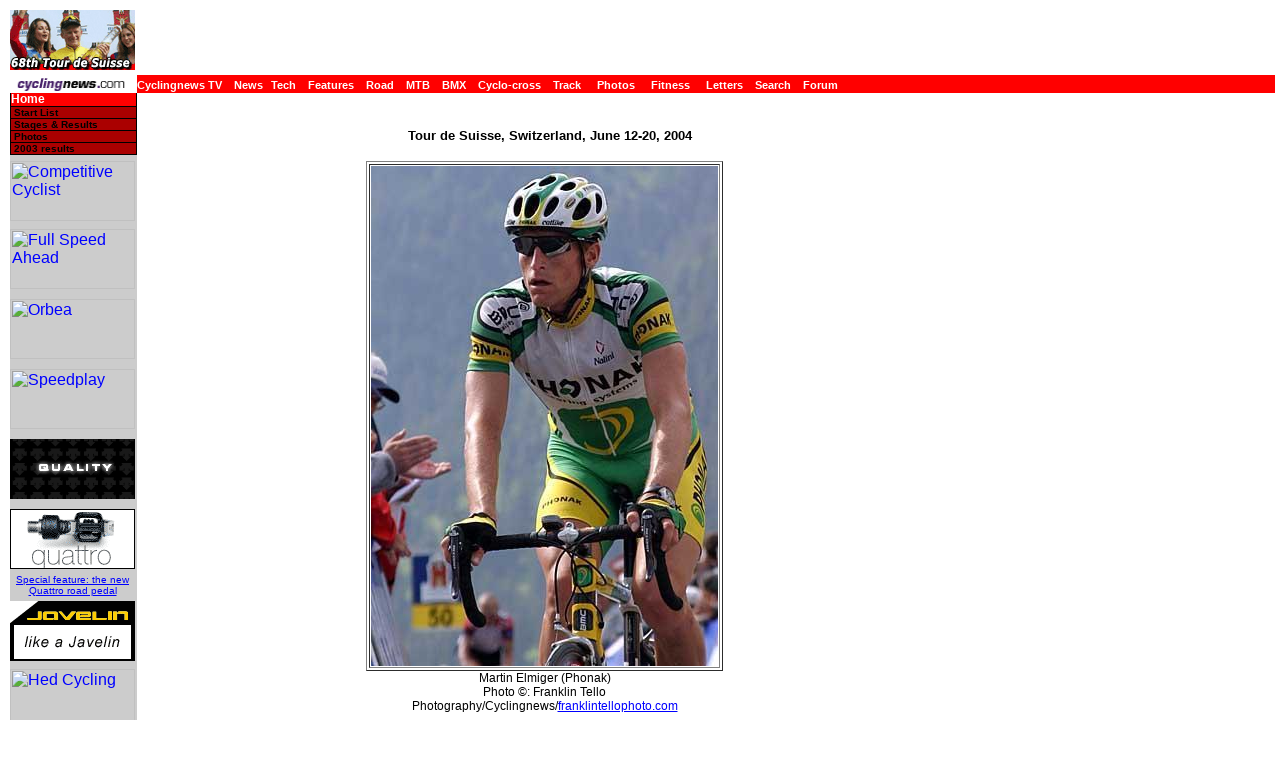

--- FILE ---
content_type: text/html; charset=UTF-8
request_url: https://autobus.cyclingnews.com/photos/2004/jun04/tourdesuisse04/?id=stage7/image26
body_size: 3284
content:
<html>
<head>
<title>www.cyclingnews.com presents the 68th Tour de Suisse</title>
<META HTTP-EQUIV="Content-Type" CONTENT="text/html;  charset=windows-1252">
  <META NAME="keyword" CONTENT="Classique des Alpes, Classique, Alpes, Chambery, Grenoble, World Cup, cycling, Lance Armstrong, bike, bicycle, cycle, bike racing, bike cycle racing results and news, bicycle news, bicycle racing,
Bill's Cycle Racing Results and News Service, Bill Mitchell,
European cycling, peloton, Australian cycling results, Tour de France, cycling
professional cycling">
<link href="/road/2004/jun04/tourdesuisse04/index.css" rel=stylesheet type="text/css">

</head>
<body bgcolor="#FFFFFF">
<a name="top"></a> 
<table cellpadding="0" cellspacing="0" width="100%">
  <tr> 
    <td width="37"> <a href="http://www.cyclingnews.com"><img src="/road/2004/jun04/tourdesuisse04/images/logo.gif" border="0" width="125" height="60"></a></td>
    <td colspan="3" align="center"><script type='text/javascript'> var gptadslots=[]; var googletag = googletag || {}; googletag.cmd = googletag.cmd || [];
	(function(){ var gads = document.createElement('script');
		gads.async = true; gads.type = 'text/javascript';
		var useSSL = 'https:' == document.location.protocol;
		gads.src = (useSSL ? 'https:' : 'http:') + '//www.googletagservices.com/tag/js/gpt.js';
		var node = document.getElementsByTagName('script')[0];
		node.parentNode.insertBefore(gads, node);
	})();</script><script type="text/javascript">googletag.cmd.push(function() {dfpdoubleclick_widget_mpu_2 = googletag.defineSlot('/10518929/sport_cyclingnews/autobus',[[728, 90]], 'doubleclick_widget_mpu_1').addService(googletag.pubads()).setTargeting('POS', 'leaderboard_top').setCollapseEmptyDiv(true);googletag.enableServices();});</script><div id="doubleclick_widget_mpu_1" class="doubleclick_widget_mpu box ad"><script type="text/javascript">googletag.cmd.push(function() { googletag.display('doubleclick_widget_mpu_1');  });</script></div></td>
  </tr>
  <tr> 
    <td height="5" width="37"></td>
  </tr>

  <tr> 
    <td width="37"><a href="http://www.cyclingnews.com/"><img src="/graphics/2002/cn120x18.gif" width="121" height="18" border="0" alt="Home"></a></td>
    <td  nowrap height="18"  colspan="3" class="menu2"> 
      <a href="http://video.cyclingnews.com/" class="nav">Cyclingnews TV</a>&nbsp;&nbsp;
<a href="http://autobus.cyclingnews.com/news/" class="nav">News</a>&nbsp; 
<a href="http://autobus.cyclingnews.com/tech/" class="nav">Tech</a>&nbsp;&nbsp;
<a href="http://autobus.cyclingnews.com/features/" class="nav">Features</a>&nbsp;&nbsp;
<a href="http://autobus.cyclingnews.com/road/" class="nav">Road</a>&nbsp;&nbsp; 
<a href="http://autobus.cyclingnews.com/mtb/" class="nav">MTB</a>&nbsp;&nbsp;
<a href="http://autobus.cyclingnews.com/bmx/" class="nav">BMX</a>&nbsp;&nbsp; 
<a href="http://autobus.cyclingnews.com/cross/" class="nav">Cyclo-cross</a>&nbsp;&nbsp;
<a href="http://autobus.cyclingnews.com/track/" class="nav">Track</a> &nbsp;&nbsp;
<a href="http://autobus.cyclingnews.com/photos/" class="nav">Photos</a> &nbsp;&nbsp;
<a href="http://autobus.cyclingnews.com/fitness/" class="nav">Fitness</a> &nbsp;&nbsp;
<a href="http://autobus.cyclingnews.com/letters/" class="nav">Letters</a>&nbsp;&nbsp;
<a href="http://search.cyclingnews.com/search/" class="nav">Search</a>&nbsp;&nbsp;
<a href="http://forum.cyclingnews.com/" class="nav">Forum</a>&nbsp;&nbsp;
    </td>
  </tr>
  <tr> 
    <td bgcolor="#CCCCCC" valign="top" width="37"> 
      
<div class="menu2"> 
  <table width="125" border="0" cellspacing="0" class="menu" cellpadding="0">
    <tr > 
      <td class="menu"  width="130" height="0" > <a href="/road/2004/jun04/tourdesuisse04/?id=default" class="menu">Home</a> 
      </td >
    </tr>
    <tr> 
      <td class="submenu"  width="130" height="0"> <a href="/road/2004/jun04/tourdesuisse04/?id=startlist" class="submenu">Start List</a> </td>
    </tr>
    <tr> 
      <td class="submenu"  width="130" height="0"> <a href="/road/2004/jun04/tourdesuisse04/?id=stages" class="submenu">Stages & Results</a> </td>
    </tr>
    <tr> 
      <td class="submenu"  width="130" height="0"> <a href="/road/2004/jun04/tourdesuisse04/?id=photos" class="submenu">Photos</a> </td>
    </tr>  
    <tr> 
      <td class="submenu"  width="130" height="0"> <a href="/road/2003/jun03/tourdesuisse03/" class="submenu">2003 
        results </a></td >
    </tr>
    <tr> 
      <td class="submenu"  width="130" height="3"></td >
    </tr>
  </table>
</div>
      
<table cellpadding=0 cellspacing=0 border=0 width="125" vspace="5">
  <tr> 
    <td align="center" height="0">  </td>
  </tr>
  <!--<tr> 
    <td align="center" height="0"> 
          </td>
  </tr>
 <tr> 
    <td align="center" height="0"> 
          </td>
  </tr>
<tr> 
    <td align="center" height="0"> 
          </td>
  </tr>
<tr> 
    <td align="center" height="0"> 
          </td>
  </tr> --> 
  <tr> 
    <td align="left"> <a href="http://www.cyclingnews.com/clickthru.php3?url=http://www.competitivecyclist.com/za/CCY%3FPAGE%3DCATEGORY_VIEW%26CATEGORY.ID%3D270%26MODE%3D" target="_blank"><img src="http://www.cyclingnews.com/sponsors/compcyc/june04logo_SRM.gif" width="125" height="60" border="0" hspace="0" vspace="3" alt="Competitive Cyclist"></a> </td>
  </tr>
  <tr> 
    <td align="left"> <a href="http://www.cyclingnews.com/clickthru.php3?url=http://www.fullspeedahead.com/" target="_blank"><img src="http://www.cyclingnews.com/sponsors/fsa/may04logoQS.gif" width="125" height="60" border="0" vspace="5" alt="Full Speed Ahead"></a> </td>
  </tr>
  <tr> 
    <td align="left"> <a href="http://www.cyclingnews.com/clickthru.php3?url=http://www.orbea-usa.com/orbea.php" target="_blank"><img src="http://www.cyclingnews.com/sponsors/orbea/mayo_logo.gif" width="125" height="60" border="0" vspace="5" alt="Orbea"></a> </td>
  </tr>
  <tr> 
    <td align="left"><a href="http://www.cyclingnews.com/clickthru.php3?url=http://www.speedplay.com/" target="_blank"><img src="http://www.cyclingnews.com/sponsors/speedplay/may04logoa.gif" height="60" border="0" vspace="5" alt="Speedplay" width="125"></a></td>
  </tr>
  <tr> 
    <td align="left"><a href="http://www.cyclingnews.com/clickthru.php3?url=http://www.descenteboulder.com%3FsiteComingFrom%3Dcyclingnews" target="_blank"><img src="/sponsors/descente/jun04logo.gif" height="60" border="0" vspace="5" alt="Descente" width="125"></a></td>
  </tr>
  <tr> 
    <td align="center"> <a href="http://www.cyclingnews.com/clickthru.php3?url=http://www.crankbrothers.com/" target="_blank"><img src="/sponsors/crankbrothers/jun04logo.gif" height="60" border="0" vspace="5" alt="Crank Brothers" width="125"></a><br>
      <a href="/sponsors/crankbrothers/?id=crankbrothers04/quattro"><font face="Arial, Helvetica, sans-serif" size="-2">Special 
      feature: the new Quattro road pedal</font></a> </td>
  </tr>
  <tr> 
    <td align="left"><a href="http://www.javbike.com/" target="_blank"><img src="/sponsors/javelin/june04logo.gif" height="60" border="0" vspace="5" alt="Javelin Bicycles" width="125"></a></td>
  </tr>
  <tr> 
    <td align="left"> <a href="http://www.cyclingnews.com/clickthru.php3?url=http://www.hedcycling.com/" target="_blank"><img src="http://www.cyclingnews.com/sponsors/hed/mar04logo.gif" width="125" height="60" border="0" hspace="0" vspace="3" alt="Hed Cycling"></a> </td>
  </tr>
  <tr> 
    <td align="left"> <a href="http://www.cyclingnews.com/clickthru.php3?url=http://www.trialtir-usa.com/" target="_blank"><img src="http://www.cyclingnews.com/sponsors/trialtir/march04logo.gif" width="125" height="60" border="0" hspace="0" vspace="3" alt="Northwave at Trialtir-USA"></a> </td>
  </tr>
  <!--<tr>
<td align="left">
<a href="http://www.cyclingnews.com/clickthru.php3?url=http://www.uplandsg.com/" target="_blank"><img src="/sponsors/upland/mar04logoDMT.gif" width="125" height="60" border="0" vspace="5" alt="Upland Sports Group"></a></td>
        </tr>--> 
  <tr> 
    <td> 
      <div align="center"><a href="/clickthru.php3?url=http://shop.cyclingnews.com.au/" target="_blank"><img src="/sponsors/house/cnshop_125x60.gif" width="125" height="60" border="0" vspace="5" alt="Shop at Cyclingnews.com "></a></div>
    </td>
  </tr>
</table>
    </td>
    <td bgcolor="#FFFFFF" valign="top" colspan="2"><br>
      <div align="center">
<h4>Tour de Suisse, Switzerland, June 12-20, 2004</h4>
<table width="50" border="1" vspace="5"><caption align="bottom">
Martin Elmiger (Phonak)

<br>
Photo &copy;:
Franklin Tello Photography/Cyclingnews/<a href="/clickthru.php3?url=http://www.franklintellophoto.com/" target="_blank">franklintellophoto.com</a>
<br><br>
<a href="/photos/2004/jun04/tourdesuisse04/?id=stage7/image25">Previous photo</a> &nbsp;
 &nbsp;<a href="/photos/2004/jun04/tourdesuisse04/?id=stage7/image27">Next photo</a>
<br><a href="/photos/">Latest Photography</a>&nbsp;
&nbsp;&nbsp;<a href="/road/2004/jun04/tourdesuisse04/?id=photos">More Tour de Suisse pics</a>&nbsp;&nbsp;
<a href="/road/2004/jun04/tourdesuisse04/?id=results/stage7">Related Story</a>
</caption><tr><td>
<img src="/photos/2004/jun04/tourdesuisse04/stage7/image26.jpg"></td>
</tr></table></div>
    </td>
<td valign="top"><!-- Begin Content AdPanel -->
<table border="0" cellspacing="0" cellpadding="3">
	<tr><td align="center" width="135" ></td></tr>
	<tr><td align="center" width="135" ></td></tr>
	<tr><td align="center" width="135" ><script type="text/javascript">googletag.cmd.push(function() {dfpdoubleclick_widget_mpu_2 = googletag.defineSlot('/10518929/sport_cyclingnews/autobus',[[300, 600]], 'doubleclick_widget_mpu_4').addService(googletag.pubads()).setTargeting('POS', 'leaderboard_top').setCollapseEmptyDiv(true);googletag.enableServices();});</script><div id="doubleclick_widget_mpu_4" class="doubleclick_widget_mpu box ad"><script type="text/javascript">googletag.cmd.push(function() { googletag.display('doubleclick_widget_mpu_4');  });</script></div></td></tr>
	<tr><td align="center" width="135" ><script type="text/javascript">googletag.cmd.push(function() {dfpdoubleclick_widget_mpu_2 = googletag.defineSlot('/10518929/sport_cyclingnews/autobus',[[300, 250]], 'doubleclick_widget_mpu_5').addService(googletag.pubads()).setTargeting('POS', 'leaderboard_top').setCollapseEmptyDiv(true);googletag.enableServices();});</script><div id="doubleclick_widget_mpu_5" class="doubleclick_widget_mpu box ad"><script type="text/javascript">googletag.cmd.push(function() { googletag.display('doubleclick_widget_mpu_5');  });</script></div></td></tr>
	<tr><td align="center" width="135" ></td></tr>
	<tr><td align="center" width="135" ></td></tr>
	<tr><td align="center" width="135" ></td></tr>
</table>
<!-- End Content AdPanel -->
</td>
  </tr>
</table>
<!-- FOOTER -->

<!-- Google Tag Manager -->
<script>(function(w,d,s,l,i){w[l]=w[l]||[];w[l].push({'gtm.start':
new Date().getTime(),event:'gtm.js'});var f=d.getElementsByTagName(s)[0],
j=d.createElement(s),dl=l!='dataLayer'?'&l='+l:'';j.async=true;j.src=
'https://www.googletagmanager.com/gtm.js?id='+i+dl;f.parentNode.insertBefore(j,f);
})(window,document,'script','dataLayer','GTM-5NFH4S3L');</script>
<!-- End Google Tag Manager -->

<!-- Google Tag Manager (noscript) -->
<noscript><iframe src="https://www.googletagmanager.com/ns.html?id=GTM-5NFH4S3L"
height="0" width="0" style="display:none;visibility:hidden"></iframe></noscript>
<!-- End Google Tag Manager (noscript) -->


<script src="scripts/ac_runactivecontent.js" type="text/javascript"></script>

<center>
  <hr size="1">
  <br><br>
  <table cellpadding="0" cellspacing="0" border="0" align="center"><tr><td>
<a href="/road/2008/tour08/"><img src="/road/2008/tour08/graphics/logo30.gif" alt="" width="125" height="30" vspace="2" border="0"></a>
<a href="/road/2008/giro08/"><img src="/road/2008/giro08/graphics/logo_30.gif" alt="" vspace="2" border="0" width="125" height="30"></a>
<a href="/road/2008/springclassics08/"><img src="/road/2008/springclassics08/logo30.gif" alt="" width="125" height="30" border="0" vspace="2"></a>
<a href="/road/2008/vuelta08/"><img src="/road/2008/vuelta08/graphics/logo30.gif" alt="" width="125" height="30" border="0" vspace="2"></a>
<a href="/road/2008/worlds08/?id=default"><img src="/road/2008/worlds08/graphics/logo30.gif" alt="" width="125" height="30" border="0" vspace="2"></a>
<a href="/road/2008/apr08/usacrits08/"><img src="/road/2008/apr08/usacrits08/graphics/logo30.gif" alt="" width="125" height="30" border="0" vspace="2"></a>
<a href="/road/2008/olympics08/"><img src="/road/2008/olympics08/graphics/logo30.gif" alt="" width="125" height="30" border="0" vspace="2"></a>
  </td></tr></table>
  <table cellpadding="0" cellspacing="0" border="0" width="550" align="center">
    <tr>
      <td valign="middle" height="22">
        <div align="center">
          <p class="footer">
	  <a href="http://www.cyclingnews.com">Home</a>
	  &nbsp;&nbsp;&nbsp;&nbsp;
	  <a href="/archiveindex.php">Archive</a>
	  &nbsp;&nbsp;&nbsp;&nbsp;
	  <a href="/cyclingtravel/">Travel Index</a>
	  <br>
	  <a href="/adpage/about.php">About Us</a>
	  </p>
        </div>
      </td><td align="center"></td>
    </tr>
  </table>
</center>
<p class="footer" align="center">
  &copy; Immediate Media Company Ltd. <br> The website is owned and published by Immediate Media Company Limited.
</p>
</body>
</html>

--- FILE ---
content_type: text/css; charset=utf-8
request_url: https://autobus.cyclingnews.com/road/2004/jun04/tourdesuisse04/index.css
body_size: 663
content:

body { font-family: Verdana, sans-serif}
BODY { font-family : Verdana, sans-serif; margin-left :10px; margin-right : 5px; margin-top : 10px; margin-bottom : 0px; background : #ffffff; }
P { font-size : 12px; margin-left :10px; }
UL { font-size : 12px; list-style-position: inside; list-style-type: disc; }
H1, H2 { font-size : 16px; 	font-weight : bold; margin-left :10px; }
H3 { font-size : 14px; font-weight : bold; margin-left :10px; }
H4 { font-size : 13px; font-weight : bold; margin-left :10px; }
.red 	{ font-weight : bold; color : red; padding-top : -10px; margin-left :10px; }
pre { font-family: "Courier New", mono; margin-left :10px; font-size : 13px; }
SUP { font-size : 14px; }
.SMALL { font-size : 10px; verticle-align : bottom; }	
.nav { font-size : 11px; 	font-weight : bold; color : #FFFFFF; }
.subnav { 	font-size : 10px; ; border: 0px}
A { color : blue; text-decoration : underline; }
A:Visited { color : #666666; }
A:Active { color : grey; }
A:Hover { color : #000000; }
A.nav { text-decoration : none; color : #FFFFFF; }
A:Visited.nav { color : white; text-decoration : none; }
A:Active.nav { text-decoration : none; color : red; }
A:Hover.nav { text-decoration : none; color : black; }
A.subnav { text-decoration : none; }
A:Visited.subnav { text-decoration : none; }
A:Active.subnav { color : red; text-decoration : none; }
A:Hover.subnav { color : red; text-decoration : none; }
CAPTION { font-size : 12px; } 
.footer { font-size: 10px; }
.small { font-size: 9px; }
HR { size : 1px; margin-bottom : -10px; margin-top : -8px; }
table.menu a { width:125px; border:#000000 solid; display: block; border-width: 0px 1px 1px} 
td.menu2 { background: #ff0000; }
td.menu a { color: white; font-weight: bold; text-decoration:none; font-size:12px; line-height:13px; font-family: verdana, sans-serif; background: #ff0000; }
td.menu a:link { color: white; }
td.menu a:visited { color: white; }
td.menu a:active { color: #000000; }
td.menu a:hover { color: black; background: #cc0000; }
td.submenu a { color: black; text-decoration: none; font-weight: bold; verdana, sans-serif; text-indent: 3px; font-size: 10px; font-style: normal; font-variant: normal; background: #aa0000; border-width: 0px 1px 1px}
td.submenu a:link { color: black; }
td.submenu a:visited { color: black; }
td.submenu a:active { color: white; }
td.submenu a:hover { color: white; background: #880000; }